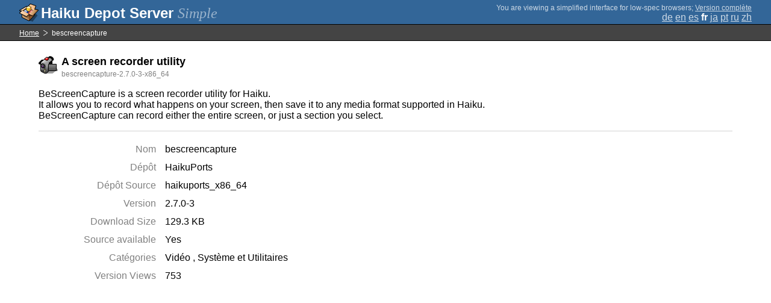

--- FILE ---
content_type: text/html;charset=UTF-8
request_url: https://depot.haiku-os.org/__multipage/pkg/bescreencapture/haikuports/haikuports_x86_64/2/7/0/-/3/x86_64?locale=fr
body_size: 4586
content:
<!DOCTYPE html>

<html
        xmlns:hds="http://depot.haiku-os.org"
        environment-class="">

<head>

    <title>Haiku Depot Server</title>
    <meta name="viewport" content="width=device-width, initial-scale=1.0">

    
<link rel="icon" type="image/png" href="/__img/haikudepot16.png" sizes="16x16">
<link rel="icon" type="image/png" href="/__img/haikudepot32.png" sizes="32x32">
<link rel="icon" type="image/png" href="/__img/haikudepot64.png" sizes="64x64">

    
<link rel="search" type="application/opensearchdescription+xml" title="Haiku Depot" href="/__pkgsearch/opensearch.xml">

    <style>

    #banner-title > div:before {
        content: 'Haiku Depot Server ';
    }

    #banner-multipage-note:before {
        content: 'You are viewing a simplified interface for low-spec browsers';
    }

    @media (max-width:825px) {

        #banner-title > div:before {
            content: 'HDS ';
        }

        #banner-multipage-note:before {
            content: '';
        }

    }

</style>

    
    <link rel="stylesheet" type="text/css" media="screen" href="/__css/app.concat.min.css" />

</head>

<body>

<div>
    <div id="banner-container">

    <span id="banner-title" class="multipage-banner-title">
        <div><span>Simple</span></div>
    </span>

        <div id="banner-actions" class="multipage-banner-actions">
            <div id="banner-multipage-note">;
                <a href="/">Version complète</a>
            </div>
            <div>
                <span class="multipage-natural-language-chooser"><a href="/__multipage/pkg/bescreencapture/haikuports/haikuports_x86_64/2/7/0/-/3/x86_64?locale=de">de</a> <a href="/__multipage/pkg/bescreencapture/haikuports/haikuports_x86_64/2/7/0/-/3/x86_64?locale=en">en</a> <a href="/__multipage/pkg/bescreencapture/haikuports/haikuports_x86_64/2/7/0/-/3/x86_64?locale=es">es</a> <strong class="banner-actions-text">fr</strong> <a href="/__multipage/pkg/bescreencapture/haikuports/haikuports_x86_64/2/7/0/-/3/x86_64?locale=ja">ja</a> <a href="/__multipage/pkg/bescreencapture/haikuports/haikuports_x86_64/2/7/0/-/3/x86_64?locale=pt">pt</a> <a href="/__multipage/pkg/bescreencapture/haikuports/haikuports_x86_64/2/7/0/-/3/x86_64?locale=ru">ru</a> <a href="/__multipage/pkg/bescreencapture/haikuports/haikuports_x86_64/2/7/0/-/3/x86_64?locale=zh">zh</a></span>
            </div>
        </div>

    </div>

</div>

<div class="container">

    <div id="breadcrumbs-container">
        <ul>
            <li>
                <a href="/__multipage?locale=fr">Home</a>
            </li>
            <li>
                <span>bescreencapture</span>
            </li>
        </ul>
    </div>

    <div class="content-container">

        <div id="pkg-title">
            <div id="pkg-title-icon">
                <img src="/__pkgicon/bescreencapture.png?f=true&s=64&m=1762708364706" alt="icon" width="32" height="32"></img>
            </div>
            <div id="pkg-title-text">
                <h1>A screen recorder utility</h1>
                <div class="muted">
                    <small>bescreencapture-2.7.0-3-x86_64</small>
                </div>
            </div>
        </div>

            

        <div id="pkg-description-container">
            <p>
                <hds:plaintext content="${data.resolvedPkgVersionLocalization.description}">BeScreenCapture is a screen recorder utility for Haiku.<br/>
It allows you to record what happens on your screen, then save it to any media format supported in Haiku.<br/>
BeScreenCapture can record either the entire screen, or just a section you select.</hds:plaintext>
            </p>
        </div>

        <div id="pkg-metadata-container">

            <dl>
                <dt>Nom</dt>
                <dd>bescreencapture</dd>
                <dt>Dépôt</dt>
                <dd>HaikuPorts</dd>
                <dt>Dépôt Source</dt>
                <dd>haikuports_x86_64</dd>
                <dt>Version</dt>
                <dd>2.7.0-3</dd>
                <dt>Download Size</dt>
                <dd>129.3 KB</dd>
                <dt>Source available</dt>
                <dd>
                    <span>Yes</span>
                    
                </dd>
                <dt>Catégories</dt>
                <dd>
                    
                    <span>
                        
                        <span>Vidéo</span>
                    </span><span>
                        <span>, </span>
                        <span>Système et Utilitaires</span>
                    </span>
                </dd>
                <dt>Version Views</dt>
                <dd>753</dd>
            </dl>

        </div>

    </div>

</div>

<div class="footer"></div>

</body>

</html>
